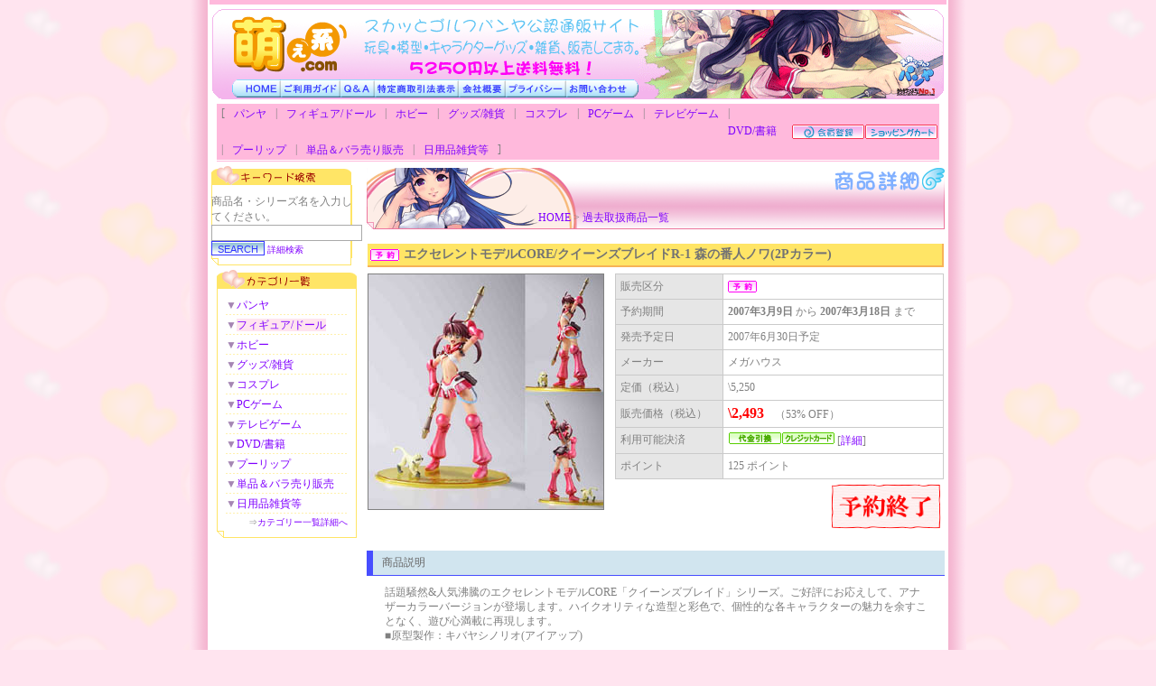

--- FILE ---
content_type: text/html
request_url: http://www.moekei.com/goods_detail.html?gd_id=8715
body_size: 22262
content:
<!DOCTYPE HTML PUBLIC "-//W3C//DTD HTML 4.01 Transitional//EN">
<html lang="ja">
<head>
<meta http-equiv="Content-Type" content="text/html; charset=Shift_JIS">
<meta name="description" content="オンラインゲーム「スカッとゴルフパンヤ」公認、総合ホビー通販サイト『萌え系.com』。玩具、模型、フィギュア、キャラクターグッズ、アイドルグッズ、コスプレグッズ、ゲームソフト、雑貨販売中！">
<meta name="keywords" content="アエリア,ゲームポット,パンヤ,pangya,panya,オンラインゲーム,カレンダー,萌え,萌え系,フィギュア">
<meta name="robots" content="index,follow">
<title>エクセレントモデルCORE/クイーンズブレイドR-1 森の番人ノワ(2Pカラー) - 萌え系.com [商品詳細] ホビー販売</title>
<link rel="alternate" type="application/rss+xml" title="RSS 2.0" href="/feed/index.xml">
<script type="text/javascript" charset="utf-8" language="JavaScript" src="/cal/HttpReq.js"></script>
<link rel="stylesheet" type="text/css" href="/default.css">
<script language="JavaScript" charset="shift_jis" src="/default.js"></script>
<script language="JavaScript" charset="shift_jis" src="/cart_cookie.js"></script>
<script language="JavaScript">
var cids = new Array();
kazu = 11;
taihi = new Array();
tate2 = 0;
yoko2 = 0;
doko2 = 0;
mae = '-';
</script>
</head>
<style type="text/css">#lay1{position:absolute;visibility:show;}</style>
<style type="text/css">#lay1{position:relative;display:block;}</style>
<style type='text/css'>span.ct_id_11{background-color:#FFE4EF;}</style>

<body background="/img/back.gif" bgcolor="#FFE4EF" topmargin="0" leftmargin="0" marginwidth="0" marginheight="0">

<div align="center"><center>
<table border="0" cellpadding="0" cellspacing="0" width="860">
	<tr>
		<td width="20" background="/img/left.gif"><img src="/img/space.gif" width="20" height="20"></td>
		<td align="center" valign="top" width="820" bgcolor="#FFFFFF">
		<table border="0" cellpadding="0" cellspacing="0" width="816">
			<tr>
				<td width="100%" bgcolor="#FFB9DC"><img src="/img/space.gif" width="5" height="5"></td>
			</tr>
			<tr>
				<td><img src="/img/space.gif" width="5" height="5"></td>
			</tr>
		</table>
		<table border="0" cellpadding="0" cellspacing="0" width="810">
			<tr>
				<td align="center"><table border="0" cellpadding="0" cellspacing="0">
				    <tr>
				        <td rowspan="3"><img src="/img/top_left.gif" width="22" height="100"></td>
				        <td><a href="/"><img src="/img/top_logo.gif"
				        alt="スカッとゴルフパンヤ 公認通販サイト 『萌え系.com』"
				        border="0" width="135" height="78"></a><img src="/img/top_top.gif"
				        width="315" height="78" alt="玩具・模型・キャラクターグッズ・雑貨、販売中"></td>
				        <td rowspan="3"><img src="/img/top_right.gif" border="0"
					alt="スカッとゴルフパンヤ 公認通販サイト 『萌え系.com』"
				        width="338" height="100" usemap="#top"><map name="top"><area shape="rect"
					coords="288,64,330,100" href="http://www.pangya.jp/"
					alt="スカッとゴルフパンヤ" target="_blank"></map></td>
				    </tr>
				    <tr>
				        <td><a href='/' onmouseover="_chgimg('home','/img/t_home1.gif')" onmouseout="_chgimg('home','/img/t_home2.gif')"><img src='/img/t_home2.gif' alt='ＨＯＭＥ' border='0' width='54' height='20' name='home'></a><a href='/info/guide.html' onmouseover="_chgimg('guide','/img/t_guide1.gif')" onmouseout="_chgimg('guide','/img/t_guide2.gif')"><img src='/img/t_guide2.gif' alt='ご利用ガイド' border='0' width='66' height='20' name='guide'></a><a href='/info/help.html' onmouseover="_chgimg('qa','/img/t_qa1.gif')" onmouseout="_chgimg('qa','/img/t_qa2.gif')"><img src='/img/t_qa2.gif' alt='Ｑ＆Ａ' border='0' width='38' height='20' name='qa'></a><a href='/info/expression.html' onmouseover="_chgimg('tokutei','/img/t_tokutei1.gif')" onmouseout="_chgimg('tokutei','/img/t_tokutei2.gif')"><img src='/img/t_tokutei2.gif' alt='特定商取引法に基づく表示' border='0' width='93' height='20' name='tokutei'></a><a href='/info/' onmouseover="_chgimg('info','/img/t_info1.gif')" onmouseout="_chgimg('info','/img/t_info2.gif')"><img src='/img/t_info2.gif' alt='会社概要' border='0' width='52' height='20' name='info'></a><a href='/info/privacy.html' onmouseover="_chgimg('privacy','/img/t_privacy1.gif')" onmouseout="_chgimg('privacy','/img/t_privacy2.gif')"><img src='/img/t_privacy2.gif' alt='プライバシーポリシー' border='0' width='67' height='20' name='privacy'></a><a href='/info/inquiry.html' onmouseover="_chgimg('contact','/img/t_contact1.gif')" onmouseout="_chgimg('contact','/img/t_contact2.gif')"><img src='/img/t_contact2.gif' alt='お問い合わせ' border='0' width='80' height='20' name='contact'></a></td>
				    </tr>
				    <tr>
				        <td><img src="/img/top_under.gif" width="450" height="2"></td>
				    </tr>
				</table></td>
			</tr>
		</table>
		<table border="0" cellpadding="0" cellspacing="0" width="800">
			<tr>
				<td><img src="/img/space.gif" width="5" height="5"></td>
			</tr>
			<tr>
				<td bgcolor="#FFB9DC"><img src="/img/space.gif" width="1" height="1"></td>
			</tr>
			<tr>
				<td align="center" bgcolor="#FFB9DC"><table border="0" cellpadding="0" cellspacing="0" width="800">
					<tr>
						<td nowrap><ul class="category_h">
	<li>[</li>

<li id="cid_1">

<a href="/goods_list.html?parent_id=0&ct_id=1">パンヤ</a>
</li>
<li>|</li>
<li id="cid_11">

<a href="/goods_list.html?parent_id=0&ct_id=11">フィギュア/ドール</a>
</li>
<li>|</li>
<li id="cid_100">

<a href="/goods_list.html?parent_id=0&ct_id=100">ホビー</a>
</li>
<li>|</li>
<li id="cid_1020">

<a href="/goods_list.html?parent_id=0&ct_id=1020">グッズ/雑貨</a>
</li>
<li>|</li>
<li id="cid_1024">

<a href="/goods_list.html?parent_id=0&ct_id=1024">コスプレ</a>
</li>
<li>|</li>
<li id="cid_1029">

<a href="/goods_list.html?parent_id=0&ct_id=1029">PCゲーム</a>
</li>
<li>|</li>
<li id="cid_1062">

<a href="/goods_list.html?parent_id=0&ct_id=1062">テレビゲーム</a>
</li>
<li>|</li>
<li id="cid_1026">

<a href="/goods_list.html?parent_id=0&ct_id=1026">DVD/書籍</a>
</li>
<li>|</li>
<li id="cid_1073">

<a href="/goods_list.html?parent_id=0&ct_id=1073">プーリップ</a>
</li>
<li>|</li>
<li id="cid_1101">

<a href="/goods_list.html?parent_id=0&ct_id=1101">単品＆バラ売り販売</a>
</li>
<li>|</li>
<li id="cid_1103">

<a href="/goods_list.html?parent_id=0&ct_id=1103">日用品雑貨等</a>
</li>

	<li>]</li>
</ul></td>
						<td nowrap width="165" align="right" align="center" valign="center"><img src="/img/space.gif" width="2" height="2"><a href="/user_in.html"><img src="/img/k_regist.gif" width="80" height="16" border="0" alt="会員登録"></a><img src="/img/space.gif" width="1" height="1"><a href="/goods_cart.html"><img src="/img/k_cart.gif" width="80" height="16" border="0" alt="ショッピングカート"></a><img src="/img/space.gif" width="2" height="2"></td>
					</tr>
				</table>
				</td>
			</tr>
			<tr>
				<td><img src="/img/space.gif" width="1" height="1"></td>
			</tr>
			<tr>
				<td bgcolor="#FFB9DC"><img src="/img/space.gif" width="1" height="1"></td>
			</tr>
			<tr>
				<td><img src="/img/space.gif" width="5" height="5"></td>
			</tr>
		</table>
<table border="0" cellpadding="0" cellspacing="0" width="800">
	<tr>
		<td align="center" valign="top" width="155"><table border="0" cellpadding="0" cellspacing="0" width="155">
			<tr>
				<td><img src="/img/m_keyword.gif" width="155" height="21" alt="キーワード検索"></td>
			</tr>
			<tr>
				<td align="center" background="/img/m_155.gif"><table border="0" cellpadding="0" cellspacing="0" width="135">
					<tr>
						<td><img src="/img/space.gif" width="10" height="10"></td>
					</tr>
					<tr>
						<td>商品名・シリーズ名を入力してください。</td>
					</tr>
					<tr><form method="GET" action="/goods_list.html?mode=fullsearch">
						<td><input type="text" size="19" name="keyword" class="text" value=""><br>
						<input type="submit" value="SEARCH" class="submit"> <a href="/goods_list.html?mode=goods_fullsearch"><font size="1">詳細検索</font></a><input type="hidden" name="mode" value="goods_search"><input type="hidden" name="hint" value="漢字コード判定用文字列"></td></form>
					</tr>
					<tr>
						<td><img src="/img/space.gif" width="2" height="2"></td>
					</tr>
				</table></td>
			</tr>
			<tr>
				<td><img src="/img/m_155u.gif" width="155" height="8"></td>
			</tr>
		</table>
		<table border="0" cellpadding="0" cellspacing="0">
			<tr>
				<td><img src="/img/space.gif" width="5" height="5"></td>
			</tr>
		</table>					<table border="0" cellpadding="0" cellspacing="0" width="155">
			<tr>
				<td><img src="/img/m_category.gif" width="155" height="21" alt="カテゴリー一覧"></td>
			</tr>
			<tr>
				<td align="center" background="/img/m_155.gif"><table border="0" cellpadding="0" cellspacing="0" width="135" bgcolor="#FFFFFF">
					<tr>
						<td><img src="/img/space.gif" width="10" height="10"></td>
					</tr>
					<tr>
						<td>
<div id="title0" style="position:relative;visibility:visible;">
<layer name="title0">
<font color='#A586B3'>▼</font><span class="ct_id_1"><a href='/goods_list.html?parent_id=0&ct_id=1'>パンヤ</a></span>
<img src='/img/bar2.gif' width='135' height='5'><br>
</layer></div>
<span id="lay0" class="leftcategory">

</span><div id="title1" style="position:relative;visibility:visible;">
<layer name="title1">
<font color='#A586B3'>▼</font><span class="ct_id_11"><a href='/goods_list.html?parent_id=0&ct_id=11'>フィギュア/ドール</a></span>
<img src='/img/bar2.gif' width='135' height='5'><br>
</layer></div>
<span id="lay1" class="leftcategory">

</span><div id="title2" style="position:relative;visibility:visible;">
<layer name="title2">
<font color='#A586B3'>▼</font><span class="ct_id_100"><a href='/goods_list.html?parent_id=0&ct_id=100'>ホビー</a></span>
<img src='/img/bar2.gif' width='135' height='5'><br>
</layer></div>
<span id="lay2" class="leftcategory">

</span><div id="title3" style="position:relative;visibility:visible;">
<layer name="title3">
<font color='#A586B3'>▼</font><span class="ct_id_1020"><a href='/goods_list.html?parent_id=0&ct_id=1020'>グッズ/雑貨</a></span>
<img src='/img/bar2.gif' width='135' height='5'><br>
</layer></div>
<span id="lay3" class="leftcategory">

</span><div id="title4" style="position:relative;visibility:visible;">
<layer name="title4">
<font color='#A586B3'>▼</font><span class="ct_id_1024"><a href='/goods_list.html?parent_id=0&ct_id=1024'>コスプレ</a></span>
<img src='/img/bar2.gif' width='135' height='5'><br>
</layer></div>
<span id="lay4" class="leftcategory">

</span><div id="title5" style="position:relative;visibility:visible;">
<layer name="title5">
<font color='#A586B3'>▼</font><span class="ct_id_1029"><a href='/goods_list.html?parent_id=0&ct_id=1029'>PCゲーム</a></span>
<img src='/img/bar2.gif' width='135' height='5'><br>
</layer></div>
<span id="lay5" class="leftcategory">

</span><div id="title6" style="position:relative;visibility:visible;">
<layer name="title6">
<font color='#A586B3'>▼</font><span class="ct_id_1062"><a href='/goods_list.html?parent_id=0&ct_id=1062'>テレビゲーム</a></span>
<img src='/img/bar2.gif' width='135' height='5'><br>
</layer></div>
<span id="lay6" class="leftcategory">

</span><div id="title7" style="position:relative;visibility:visible;">
<layer name="title7">
<font color='#A586B3'>▼</font><span class="ct_id_1026"><a href='/goods_list.html?parent_id=0&ct_id=1026'>DVD/書籍</a></span>
<img src='/img/bar2.gif' width='135' height='5'><br>
</layer></div>
<span id="lay7" class="leftcategory">

</span><div id="title8" style="position:relative;visibility:visible;">
<layer name="title8">
<font color='#A586B3'>▼</font><span class="ct_id_1073"><a href='/goods_list.html?parent_id=0&ct_id=1073'>プーリップ</a></span>
<img src='/img/bar2.gif' width='135' height='5'><br>
</layer></div>
<span id="lay8" class="leftcategory">

</span><div id="title9" style="position:relative;visibility:visible;">
<layer name="title9">
<font color='#A586B3'>▼</font><span class="ct_id_1101"><a href='/goods_list.html?parent_id=0&ct_id=1101'>単品＆バラ売り販売</a></span>
<img src='/img/bar2.gif' width='135' height='5'><br>
</layer></div>
<span id="lay9" class="leftcategory">

</span><div id="title10" style="position:relative;visibility:visible;">
<layer name="title10">
<font color='#A586B3'>▼</font><span class="ct_id_1103"><a href='/goods_list.html?parent_id=0&ct_id=1103'>日用品雑貨等</a></span>
<img src='/img/bar2.gif' width='135' height='5'><br>
</layer></div>
<span id="lay10" class="leftcategory">

</span>
						</td>
					</tr>
					<tr>
						<td align="right"><font size="1">⇒<a href="/category_list.html">カテゴリー一覧詳細へ</a></font></td>
					</tr>
					<tr>
						<td><img src="/img/space.gif" width="2" height="2"></td>
					</tr>
				</table>
				</td>
			</tr>
			<tr>
				<td><img src="/img/m_155u.gif" width="155" height="8"></td>
			</tr>
		</table>		</td>
		<td width="5"><img src="/img/space.gif" width="5" height="5"></td>
		<td align="left" valign="top" width="640">

		<table border="0" cellpadding="0" cellspacing="0">
		    <tr>
		        <td rowspan="2"><img src="/img/title_head6.gif" width="190" height="70"></td>
		        <td><a href="/goods_detail.html?gd_id=8715"><img src="/img/title_detail2.gif" width="450" height="28" alt="" border="0"></a></td>
		    </tr>
		    <tr>
		        <td align="right" valign="bottom" background="/img/title_under2.gif">
		            <div align="right">
		            <table border="0" cellpadding="0" cellspacing="0" width="450">
		                <tr>
		                    <td align="left" valign="bottom"><a href="/">HOME</a> &gt; <a href="/goods_list.html?listkbn=old">過去取扱商品一覧</a></td>
		                    <td width="4"><img src="/img/space.gif" width="4" height="38"></td>
		                </tr>
		                <tr>
		                    <td width="276"><img src="/img/space.gif" width="276" height="4"></td>
		                    <td width="4"><img src="/img/space.gif" width="4" height="4"></td>
		                </tr>
		            </table>
		            </div>
		        </td>
		    </tr>
		</table>
		<br>		<table class="dnuitbl-lt">
		    <tr>
		    	<td colspan="3"><div style="margin-bottom:5px; padding:3px; border-right:2px solid #F7B357; border-bottom:2px solid #F7B357; background-color:#FFE566; color:#737373; font-weight:bold; font-size:14px;"><img src="/img/i_yoyaku.gif" width="32" height="13" border="0" align="absmiddle" alt="予約商品" title="この商品は予約販売商品です"><img src="/img/space.gif" width="1" height="1" border="0"> エクセレントモデルCORE/クイーンズブレイドR-1 森の番人ノワ(2Pカラー)</div></td>
		    </tr>
		    <tr>
		        <td valign="top" rowspan="2" width="400">
		            <table border="0" cellpadding="0" cellspacing="1" width="120" bgcolor="#808080"><tr><td><img src="/goodsimg/2/20105231_01.jpg" width="260" height="260" alt="エクセレントモデルCORE/クイーンズブレイドR-1 森の番人ノワ(2Pカラー)" border="0"></td></tr></table>
					
		            
		        </td>
		        <td valign="top" rowspan="2" width="20"><img src="/img/space.gif" width="5" height="15"></td>
		        <td valign="top" class="spacer">
				<table border='0' cellpadding='5' bgcolor="#CACACA" cellspacing="1" width="364">
					<tr>
						<td width="80" nowrap bgcolor="#E6E6E6">販売区分</td>
						<td nowrap bgcolor="#FFFFFF"><img src="/img/i_yoyaku.gif" width="32" height="13" border="0" align="absmiddle" alt="予約商品" title="この商品は予約販売商品です"><img src="/img/space.gif" width="1" height="1" border="0"></td>
					</tr>
					
										<tr>
						<td bgcolor="#E6E6E6">予約期間</td>
						<td bgcolor="#FFFFFF"><B>2007年3月9日</B> から <B>2007年3月18日</B> まで</td>
					</tr>
					<tr>
						<td bgcolor="#E6E6E6">発売予定日</td>
						<td bgcolor="#FFFFFF">2007年6月30日予定</td>
					</tr>

										<tr>
						<td bgcolor="#E6E6E6">メーカー</td>
						<td bgcolor="#FFFFFF">メガハウス</td>
					</tr>
					
										<tr>
						<td bgcolor="#E6E6E6">定価（税込）</td>
						<td bgcolor="#FFFFFF">\5,250</td>
					</tr>

					<tr>
						<td bgcolor="#E6E6E6">販売価格（税込）</td>
						<td bgcolor="#FFFFFF"><strong><font size='3' color='red'>\2,493</font></strong>　（53% OFF）</td>
					</tr>
					<tr>
						<td bgcolor="#E6E6E6">利用可能決済</td>
						<td bgcolor="#FFFFFF"><img src='/img/space.gif' width='1' height='1'><img src='/img/f_daibiki.gif' width='58' height='13' alt='代引き決済' title='代引き決済'><img src='/img/space.gif' width='1' height='1'><img src='/img/f_card.gif' width='58' height='13' alt='クレジットカード決済' title='クレジットカード決済'>&nbsp;[<a href='/info/guide.html#paykbn' target='paykbn'>詳細</a>]</td>
					</tr>
										<tr>
						<td bgcolor="#E6E6E6">ポイント</td>
						<td bgcolor="#FFFFFF">125 ポイント</td>
					</tr>

				</table>
			</td>
		    </tr>
		    <tr>
		        <td align="right" valign="bottom">
		            <table border="0" cellpadding="0" cellspacing="0" class="spacer">
		                <tr>
		                    <td align="right" valign="bottom">					<table><tr>
					<TD valign="center" align="right"></TD>
					<TD align="right"><img src="/img/yoyakuend.gif" width="122" heigth="50"></TD>
					</tr></table>
</td>
		                </tr>
		            </table>
		        </td>
		    </tr>
		</table>

				<div class="div-detail">商品説明</div>
		<div class="div-detail-in">話題騒然&人気沸騰のエクセレントモデルCORE「クイーンズブレイド」シリーズ。ご好評にお応えして、アナザーカラーバージョンが登場します。ハイクオリティな造型と彩色で、個性的な各キャラクターの魅力を余すことなく、遊び心満載に再現します。<BR>■原型製作：キバヤシノリオ(アイアップ)<BR><BR><br><br></div>

		
		
		

		<div class="div-detail2">注意事項</div>
<div style="line-height:150%;"><UL>
<LI><B><font color="#FF0000">ご注文完了後のキャンセルはお受けできません。</font></B>
<LI>写真と実際の商品とは異なる可能性があります。
<LI>こちらの商品は予約商品となりますので、発売後のお届けとなります。
<LI>予約状況によっては、早期受け付け終了とさせていただくことがございます。
<LI>また、場合によりましては、<B>発売時期が大幅に延期されたり、価格・仕様の変更、発売中止となることもございます</B>のであらかじめご了承ください。
</UL>

キャラクター・ホビー業界の通例として、稀に販売店に事前の予告無く発売間際に<B>出荷数量が削減されることがあります</B>。<br>
予期せず大幅な変更となった場合などは、<B>ご予約いただいても、商品をご提供できない場合がございます</B>。（既に決済を行っていただいていた場合はご返金いたします。）<br>
誠に恐縮ですが、あらかじめご了承の上お申し込みください。<br>

</div>

		<br>
		<br><br>
		</td>	</tr>
</table><table border="0" cellpadding="0" cellspacing="0" width="810">
			<tr>
				<td align="center"><table border="0" cellpadding="0" cellspacing="0" width="810" background="/img/foot.gif">
					<tr>
						<td width="1"><img src="/img/space.gif" width="1" height="100"></td>
						<td align="center" width="808"><table border="0" cellpadding="0" cellspacing="0">
							<tr>
								<td align="center"><img src="/img/space.gif" width="10" height="10"></td>
							</tr>
							<tr>
								<td align="center"><a href="/">ホーム</a>
								| <a href="/info/guide.html">ご利用ガイド</a>
								| <a href="/info/help.html">Ｑ＆Ａ</a>
								| <a href="/info/expression.html">特定商取引法に基づく表示</a>
								| <a href="/info/">会社概要</a>
								| <a href="/info/privacy.html">プライバシーポリシー</a>
								| <a href="/info/inquiry.html">お問い合わせ</a>
								| <a href="/info/inquiry.html">広告出稿のお問い合わせ</a></td>
							</tr>
							<tr>
								<td align="center"><img src="/img/space.gif" width="3" height="3"></td>
							</tr>
							<tr>
								<td>
								Copyright (C) 2026 <a href="http://www.netasia.co.jp/">Net
								Asia Co.,Ltd.</a> All
								Rights Reserved.<br>
								(C)2004 Ntreev Soft
								Co.,Ltd. All Rights
								Reserved.<br>
								Exclusive License (C)2004
								HanbitSoft, Inc., All
								rights reserved.<br>
								(C)2004 Gamepot Inc., All
								rights reserved. </td>
							</tr>
							<tr>
								<td align="center"><img src="/img/space.gif" width="3" height="3"></td>
							</tr>
							<tr>
								<td align="center">
<style type="text/css">
<!-- .grouplink li {display: inline;font-size: 10px; line-height: 140%;} -->
<!-- .grouplink ul {margin: 0px 0px 0px 3px;padding: 0px;list-style-type: none;} -->
</style>
<a href="http://www.netasia.co.jp/"><img src="/img/netasia_group.gif" width="200" height="12" border="0" alt="eCommerce and Mobile Research Net Asia"></a><br><font size="1">【ＰＲ】おすすめサイト</a>
<table border="0" cellspacing="0" width="600"><tr><td class="grouplink">
<ul><li></li>|
<li><a href="http://www.moekei.com/">ホビー</a><a href="http://www.moekei.com/">萌え系.com</a></li> |
<li><a href="http://www.1nyan.com/">ペット用品通販</a><a href="http://www.1nyan.com/">ワンニャンコム</a></li> |
<li><a href="http://www.petwish.jp/">ペット用品</a><a href="http://www.petwish.jp/">ペットウィッシュ</a></li> |
<li><a href="http://www.moekei.com/">萌え</a><a href="http://www.moekei.com/">フィギュア</a> |
<li><a href="http://www.1nyan.com/info/mobile.html">モバイルＥＣ</a><a href="http://www.1nyan.com/info/mobile.html">ワンニャンコムモバイル</a></li> |
<li><a href="http://shop.netasia.co.jp/">通販サイト</a><a href="http://shop.netasia.co.jp/">オンラインモール</a></li> |
<li><a href="http://www.moekei.com/">スカッとゴルフパンヤ</a><a href="http://www.moekei.com/">グッズ販売</a></li> |
<li><a href='http://strategic-pr.jp/'>調査PR</a></li> |
<li><a href='http://strategic-pr.jp/'>調査リリース</a></li> |

</ul>
</td></tr></table>
								</td>
							</tr>
							<tr>
								<td align="center"><img src="/img/space.gif" width="10" height="10"></td>
							</tr>
						</table>
						</td>
						<td width="1"><img src="/img/space.gif" width="1" height="100"></td>
					</tr>
				</table>
				</td>
			</tr>
		</table>
		<table border="0" cellpadding="0" cellspacing="0" width="816">
			<tr>
				<td><img src="/img/space.gif" width="5" height="5"></td>
			</tr>
			<tr>
				<td bgcolor="#FFB9DC"><img src="/img/space.gif" width="5" height="5"></td>
			</tr>
		</table>
		</td>
		<td width="20" background="/img/right.gif"><img src="/img/space.gif" width="20" height="20"></td>
	</tr>
</table>
</center></div>
</body>
</html>


--- FILE ---
content_type: application/x-javascript
request_url: http://www.moekei.com/cal/HttpReq.js
body_size: 6937
content:
//==============================================================================
//  HTTP通信用ライブラリ
//
//  PROGRAM     :  XMLHttpRequestによる送受信
//  CREATE      :  2006.1.23
//
//  参照元 ↓
//------------------------------------------------------------------------------
//  AUTHER      :  Toshirou Takahashi http://jsgt.org/mt/01/
//  SUPPORT URL :  http://jsgt.org/mt/archives/01/000409.html
//  CREATE      :  2005.6.26
//------------------------------------------------------------------------------

////
// 動作可能なブラウザ判定
//
// @sample        if(chkAjaBrowser()){ location.href='nonajax.htm' }
// @sample        oj = new chkAjaBrowser();if(oj.bw.safari){ /* Safari code */ }
// @return        ライブラリが動作可能なブラウザだけtrue  true|false
//
//  Enable list (v038現在)
//   WinIE 5.5+ 
//   Konqueror 3.3+
//   AppleWebKit系(Safari,OmniWeb,Shiira) 124+ 
//   Mozilla系(Firefox,Netscape,Galeon,Epiphany,K-Meleon,Sylera) 20011128+ 
//   Opera 8+ 
//
function chkAjaBrowser()
{
	var a,ua = navigator.userAgent;
	this.bw= { 
	  safari    : ((a=ua.split('AppleWebKit/')[1])?a.split('(')[0]:0)>=124 ,
	  konqueror : ((a=ua.split('Konqueror/')[1])?a.split(';')[0]:0)>=3.3 ,
	  mozes     : ((a=ua.split('Gecko/')[1])?a.split(" ")[0]:0) >= 20011128 ,
	  opera     : (!!window.opera) && ((typeof XMLHttpRequest)=='function') ,
	  msie      : (!!window.ActiveXObject)?(!!createHttpRequest()):false 
	}
	//return (this.bw.safari||this.bw.konqueror||this.bw.mozes||this.bw.opera||this.bw.msie)
}

////
// XMLHttpRequestオブジェクトコンストラクタ
//
// @sample        oj = createHttpRequest()
// @return        XMLHttpRequestオブジェクト(インスタンス)
//
function createHttpRequest()
{
	//HttpReq.Request
	if(window.ActiveXObject){
		 //Win e4,e5,e6用
		try {
			return new ActiveXObject("Msxml2.XMLHTTP") ;
		} catch (e) {
			try {
				return new ActiveXObject("Microsoft.XMLHTTP") ;
			} catch (e2) {
				return null ;
 			}
 		}
	} else if(window.XMLHttpRequest){
		 //Win Mac Linux m1,f1,o8 Mac s1 Linux k3用
		return new XMLHttpRequest();
	} else {
		return null ;
	}
}

//var HttpReq = new createHttpRequest();
function HttpReq() {
	HttpReq.request = createHttpRequest();
	HttpReq.doabort = false;
	HttpReq.timeouttime = 20000;	//20秒
	HttpReq.timer = null;
	HttpReq.bwoj = new chkAjaBrowser();

////
// 送受信関数
// @sample         sendRequest(onloaded,'&prog=1','POST','./about2.php',true,true)
// @param callback 受信時に起動する関数名
// @param data	   送信するデータ (&名前1=値1&名前2=値2...)
// @param method   "POST" or "GET"
// @param url      リクエストするファイルのURL
// @param async	   非同期ならtrue 同期ならfalse
// @param sload	   スーパーロード trueで強制、省略またはfalseでデフォルト
// @param user	   認証ページ用ユーザー名
// @param password 認証ページ用パスワード
	HttpReq.sendRequest = function(callback,data,method,url,async,sload,user,password) {
		if( HttpReq.request == null ) return null;
		if (HttpReq.doabort) {
			HttpReq.removeTimeout();
			HttpReq.request.abort();
			HttpReq.doabort = false;
		}
		//強制ロードの設定
		var sload = (!!HttpReq.sendRequest.arguments[5])?sload:false;
		if(sload || method.toUpperCase() == 'GET')url += "?";
		if(sload)url=url+"t="+(new Date()).getTime();

		//ブラウザ判定
		var opera     = HttpReq.bwoj.bw.opera;
		var safari    = HttpReq.bwoj.bw.safari;
		var konqueror = HttpReq.bwoj.bw.konqueror;
		var mozes     = HttpReq.bwoj.bw.mozes;

		//受信処理
		//operaはonreadystatechangeに多重レスバグがあるのでonloadが安全
		//Moz,FireFoxはHttpReq.readyState==3でも受信するので通常はonloadが安全
		//Win ieではonloadは動作しない
		//Konquerorはonloadが不安定
		//参考http://jsgt.org/ajax/ref/test/response/responsetext/try1.php
		if(opera || safari || mozes){
			HttpReq.request.onload = OnloadFunc;
		} else {
			HttpReq.request.onreadystatechange =function () 
			{
				if ( HttpReq.request.readyState == 4){
					//callback(HttpReq.request);
					OnloadFunc()
				}
			}
		}
		function OnloadFunc() {
			HttpReq.removeTimeout();
			if (HttpReq.request.status == 200) {
				callback(HttpReq.request);
			}else{
				if (HttpReq.request.status) {
					var errmsg = "Response Error [" + HttpReq.request.status + "]\n";
					if (HttpReq.request.statusText) {
						errmsg += HttpReq.request.statusText;
					}
					alert(errmsg);
				}
			}
		}

		//URLエンコード
		data = uriEncode(data);
		if(method.toUpperCase() == 'GET') {
			url += data
		}

		//open メソッド
		HttpReq.request.open(method,url,async,user,password);

		//ヘッダapplication/x-www-form-urlencodedセット
		HttpReq.setEncHeader();

		//デバック
		//alert("////jslb_ajaxxx.js//// \n data:"+data+" \n method:"+method+" \n url:"+url+" \n async:"+async);

		//send メソッド
		HttpReq.request.send(data);
		// タイムアウト設定
		HttpReq.removeTimeout();//先にクリア
		HttpReq.timer = setTimeout("HttpReq.timeout()",HttpReq.timeouttime);
	}

	// タイムアウト処理
	HttpReq.timeout = function() {
		HttpReq.request.abort();
		//alert("通信がタイムアウトしました。(20秒)" + HttpReq.timeouttime);
	}
	HttpReq.removeTimeout = function() {
		if (HttpReq.timer) {
			clearTimeout(HttpReq.timer);
		}
	}

	//URIエンコードヘッダセット
	HttpReq.setEncHeader = function(){
		//ヘッダapplication/x-www-form-urlencodedセット
		// @see  http://www.asahi-net.or.jp/~sd5a-ucd/rec-html401j/interact/forms.html#h-17.13.3
		// @see  #h-17.3
		//   ( enctype のデフォルト値は "application/x-www-form-urlencoded")
		//   h-17.3により、POST/GET問わず設定
		//   POSTで"multipart/form-data"を指定する必要がある場合はカスタマイズしてください。
		//
		//  このメソッドがWin Opera8.0でエラーになったので分岐(8.01はOK)
		var contentTypeUrlenc = 'application/x-www-form-urlencoded; charset=UTF-8';
		if(!window.opera){
			HttpReq.request.setRequestHeader('Content-Type',contentTypeUrlenc);
		} else {
			if((typeof HttpReq.request.setRequestHeader) == 'function')
				HttpReq.request.setRequestHeader('Content-Type',contentTypeUrlenc);
		}
		//return HttpReq
	}

}

//URLエンコード
function uriEncode(data){

	if(data!=""){
		//&と=で一旦分解しencode
		var encdata = '';
		var datas = data.split('&');
		for(i=1;i<datas.length;i++)
		{
			var dataq = datas[i].split('=');
			encdata += '&'+encodeURIComponent(dataq[0])+'='+encodeURIComponent(dataq[1]);
		}
	} else {
		encdata = "";
	}
	return encdata;
}

new HttpReq();


--- FILE ---
content_type: application/x-javascript
request_url: http://www.moekei.com/default.js
body_size: 11331
content:
// +++++## マウス位置 ##+++++ //
function getMouseX(e){
  if(navigator.userAgent.search("Opera(\ |\/)6") != -1 )   //o6用
      return e.clientX
  else if(document.all)               //e4,e5,e6用
      return document.body.scrollLeft+event.clientX
  else if(document.layers || document.getElementById)    //n4,n6,n7,m1,o7,s1用
      return e.pageX
}
function getMouseY(e){
  if(navigator.userAgent.search("Opera(\ |\/)6") != -1 )   //o6用
      return e.clientY
  else if(document.all)               //e4,e5,e6用
      return document.body.scrollTop+event.clientY
  else if(document.layers || document.getElementById)    //n4,n6,n7,m1,o7,s1用
      return e.pageY
}


// +++++## イベント追加、解除関数 ##+++++ //
// イベントリスナー登録
function addListener(elem, eventType, func, cap) {
	if(elem.addEventListener) {
		elem.addEventListener(eventType, func, cap);
	} else if(elem.attachEvent) {
		elem.attachEvent('on' + eventType, func);
	} else {
	//alert('ご利用のブラウザーはサポートされていません。');
		return false;
	}
}

// イベントリスナー解除
function removeListener(elem, eventType, func, cap) {
	if(elem.removeEventListener) {
		elem.removeEventListener(eventType, func, cap);
	} else if(elem.detachEvent) {
		elem.detachEvent('on' + eventType, func);
	}
}

function _chgimg(imgName,imgUrl){ document.images[imgName].src = imgUrl; }

// ポップアップ
function show_image(gd_id,cnt,width,height,kbn) {
	if (kbn == "exchange") {
		newWin = window.open("pointgoods_image.html?gd_id="+gd_id+"&p_no="+cnt,"show","width="+width+",height="+height+",toolbar=no,location=no,directories=no,status=no,menubar=no,scrollbars=yes,resizable=yes");
	} else {
		newWin = window.open("goods_image.html?gd_id="+gd_id+"&p_no="+cnt,"show","width="+width+",height="+height+",toolbar=no,location=no,directories=no,status=no,menubar=no,scrollbars=yes,resizable=yes");
	}
	newWin.opener.name="morning_mall_main";
}

// お届け先が違う
function Dsp_To_Jyusho_ON(){
///	for(i=2;i<document.form1.elements.length;i++){
//		document.form1.elements[i].disabled = false;//全てのﾌｫｰﾑ要素を有効に
//	}
	document.form1.to_sei.disabled = false;		// 姓
	document.form1.to_mei.disabled = false;		// 名
	document.form1.to_seikana.disabled = false;	// 姓（フリガナ）
	document.form1.to_meikana.disabled = false;	// 名（フリガナ）
	document.form1.to_zip.disabled = false;		// 郵便番号
	document.form1.to_todo.disabled = false;	// 都道府県
	document.form1.to_ad1.disabled = false;		// 住所1
	document.form1.to_ad2.disabled = false;		// 住所2
	document.form1.to_ad3.disabled = false;		// 住所3
	document.form1.to_tel1.disabled = false;	// 電話番号1
	document.form1.to_tel2.disabled = false;	// 電話番号2
	document.form1.to_tel3.disabled = false;	// 電話番号3

}

// お届け先が同じ
function Dsp_To_Jyusho_OFF(){
//	for(i=2;i<document.form1.elements.length;i++){
//		document.form1.elements[i].disabled = true;//全てのﾌｫｰﾑ要素を無効に
//	}
	document.form1.to_sei.disabled = true;		// 姓
	document.form1.to_mei.disabled = true;		// 名
	document.form1.to_seikana.disabled = true;	// 姓（フリガナ）
	document.form1.to_meikana.disabled = true;	// 名（フリガナ）
	document.form1.to_zip.disabled = true;		// 郵便番号
	document.form1.to_todo.disabled = true;		// 都道府県
	document.form1.to_ad1.disabled = true;		// 住所1
	document.form1.to_ad2.disabled = true;		// 住所2
	document.form1.to_ad3.disabled = true;		// 住所3
	document.form1.to_tel1.disabled = true;		// 電話番号1
	document.form1.to_tel2.disabled = true;		// 電話番号2
	document.form1.to_tel3.disabled = true;		// 電話番号3
}

// 代引き
function Dsp_Credit_OFF(){
///	for(i=2;i<document.form1.elements.length;i++){
//		document.form1.elements[i].disabled = false;//全てのﾌｫｰﾑ要素を有効に
//	}
	document.form1.cc_name.disabled = false;		// カード種別
	document.form1.cc_number.disabled = false;		// カード番号
	document.form1.cc_expyear.disabled = false;		// カード有効期限（年）
	document.form1.cc_expmonth.disabled = false;	// カード有効期限（月）
	document.form1.jcpaymethod.disabled = false;	// カード支払方法(1時的に)
	document.form1.jcpaymethod[0].disabled = false;	// カード支払方法
	document.form1.jcpaymethod[1].disabled = false;	// カード支払方法
	document.form1.jcpaymethod[2].disabled = false;	// カード支払方法
	document.form1.jcpaymethod_sub.disabled = false;// 分割
}

// クレジット
function Dsp_Credit_ON(){
//	for(i=2;i<document.form1.elements.length;i++){
//		document.form1.elements[i].disabled = true;//全てのﾌｫｰﾑ要素を無効に
//	}
	document.form1.cc_name.disabled = true;			// カード種別
	document.form1.cc_number.disabled = true;		// カード番号
	document.form1.cc_expyear.disabled = true;		// カード有効期限（年）
	document.form1.cc_expmonth.disabled = true;		// カード有効期限（月）
	document.form1.jcpaymethod.disabled = true;		// カード支払方法(1時的に)
	document.form1.jcpaymethod[0].disabled = true;	// カード支払方法
	document.form1.jcpaymethod[1].disabled = true;	// カード支払方法
	document.form1.jcpaymethod[2].disabled = true;	// カード支払方法
	document.form1.jcpaymethod_sub.disabled = true;	// 分割
}

function decodeURL(str){
	var s0, i, j, s, ss, u, n, f;
	s0 = "";
	for (i = 0; i < str.length; i++){
		s = str.charAt(i);
		if (s == "+"){s0 += " ";}
		else {
			if (s != "%"){s0 += s;}
			else{
				u = 0;
				f = 1;
				while (true) {
					ss = "";
					for (j = 0; j < 2; j++ ) {
						sss = str.charAt(++i);
						if (((sss >= "0") && (sss <= "9")) || ((sss >= "a") && (sss <= "f"))  || ((sss >= "A") && (sss <= "F"))) {
							ss += sss;
						} else {--i; break;}
					}
					n = parseInt(ss, 16);
					if (n <= 0x7f){u = n; f = 1;}
					if ((n >= 0xc0) && (n <= 0xdf)){u = n & 0x1f; f = 2;}
					if ((n >= 0xe0) && (n <= 0xef)){u = n & 0x0f; f = 3;}
					if ((n >= 0xf0) && (n <= 0xf7)){u = n & 0x07; f = 4;}
					if ((n >= 0x80) && (n <= 0xbf)){u = (u << 6) + (n & 0x3f); --f;}
					if (f <= 1){break;}
					if (str.charAt(i + 1) == "%"){ i++ ;}
					else {break;}
				}
				s0 += String.fromCharCode(u);
			}
		}
	}
	return s0;
}

function loadCookie(name) {
	var allcookies = document.cookie;
	if (allcookies == "") return "";
	var start = allcookies.indexOf(name + "=");
	if (start == -1) return "";
	start += name.length + 1;
	var end = allcookies.indexOf(';',start);
	if (end == -1) end = allcookies.length;
	return decodeURL(allcookies.substring(start,end));
}

function goods_cartadd(gd_id) {
	var cart = loadCookie("CART"),i;
	var numchg = false;
	var reload = true;
	var gd_num = 1;
	var gd_num_max = 100;

	var CART_COOKIE_EXPIRES = 60 * 60 * 24 * 7;

	var cart_array = new Array();
	if (cart) {
		cart_array = cart.split(",");
	}
	var cart_array_length = cart_array.length;
	for (i=0; i < cart_array_length; i++) {
		var goods_array = cart_array[i].split(":");
		if (isNaN(goods_array[0])) {
			continue;
		}
		if (gd_id == goods_array[0]) {
			if (goods_array[1] <= gd_num_max - gd_num) {
				goods_array[1] = gd_num * 1 + goods_array[1] * 1;
			}else{
				alert('1度に購入できる商品の個数は100個まです。');
				goods_array[1] = gd_num_max;
				reload = false;
			}
			numchg = true;
		}
		//cart_array[i] = goods_array[0] + ":" + goods_array[1];
		cart_array[i] = goods_array[0] + "%3A" + goods_array[1];
	}
	if (numchg == false) {
		//cart_array[cart_array_length + 1] = gd_id + ":" + gd_num;
		cart_array[cart_array_length] = gd_id + "%3A" + gd_num;
		cart_array_length++;
	}

	var cart_cookie = "";
	for (i=0; i < cart_array_length; i++) {
		if (cart_cookie != "") {
			//cart_cookie += ",";
			cart_cookie += "%2C";
		}
		cart_cookie += cart_array[i];
	}

	xDay = new Date;
	xDay.setHours(xDay.getHours() + CART_COOKIE_EXPIRES);
	xDay = xDay.toGMTString();
	document.cookie = "CART=" + cart_cookie + ";expires=" + xDay;

	reload = false;
	if (reload) {
		window.location.reload();
	}
}

function return_childs_func(cid, flg) {
	if (flg==1) {
		return function() {
			//alert(cid);
			var tid = 'ccid_' + cid;
			//alert(tid);
			var t = document.getElementById(tid);
			t.style.display = 'block';
			t.style.visibility = 'visible';
		}
	}else{
		return function() {
			//debug.p(cid);
			var tid = 'ccid_' + cid;
			var t = document.getElementById(tid);
			t.style.display = 'none';
			t.style.visibility = 'hidden';
		}
	}
}

function setListeners(e) {
	for (i=0;i<cids.length;i++) {
		var funcref1 = return_childs_func(cids[i], 1);
		var funcref2 = return_childs_func(cids[i], 2);
		var telm = document.getElementById('cid_' + cids[i]);
		addListener(telm, 'mouseover', funcref1, false);
		addListener(telm, 'mouseout', funcref2, false);
		var telm2 = document.getElementById('ccid_' + cids[i]);
		addListener(telm2, 'mouseover', funcref1, false);
		addListener(telm2, 'mouseout', funcref2, false);
	}
}

addListener(window, 'load', setListeners, false);


//Copyright (C) WEST MiRa http://www.west-mira.jp
function hyouji(doko){
	if((document.layers) && tate2 != 0 && yoko2 != 0 && doko != doko2)
		{
		document.layers["lay"+doko2].visibility = 'hidden';
		for(i=doko2+1; i<kazu; i++){
			tate=document.layers["lay"+doko2].clip.height;
			document.layers["title"+i].moveBy(0,-tate);
			document.layers["lay"+i].moveBy(0,-tate);
				}
		}
	for(i=0; i<kazu; i++)
		{
		if((document.getElementById) && (!document.all) && i != doko)
			document.getElementById("lay"+i).style.display="none";
		else if((document.all) && i != doko)
			document.all("lay"+i).style.display="none";
		}
	if(document.layers)
			{kazu=document.layers.length/2;
			lay_name=document.layers["lay"+doko];
			tit_name=document.layers["title"+doko];
			if(lay_name.visibility=='show')
				{lay_name.visibility='hidden';
				dotti=1;
				 }
			 else {lay_name.visibility='show';
				tate=tit_name.pageY+tit_name.clip.height;
				yoko=tit_name.pageX;
				lay_name.top=tate;
				lay_name.left=yoko;
				dotti=0;
				tate2=tate;
				yoko2=yoko;
				doko2=doko;
				}

			if(doko<kazu-1)
				{
				for(i=doko+1; i<kazu; i++){
						tate=document.layers["lay"+doko].clip.height;
						if(dotti==1)
								document.layers["title"+i].moveBy(0,-tate);
						else 
								document.layers["title"+i].moveBy(0,tate);
						if(document.layers["lay"+i].visibility=='show')
								{
								if(dotti==1)
									document.layers["lay"+i].moveBy(0,-tate);
								else 
									document.layers["lay"+i].moveBy(0,tate);
								}
						}
				}
			}
	else 
		{
		if((document.getElementById) && (!document.all))
			lay_name=document.getElementById("lay"+doko);
		else
			lay_name=document.all("lay"+doko);

		if(lay_name.style.visibility == 'block' || mae == doko)
			{
			lay_name.style.display="none";
			}
		else
			{
			lay_name.style.display="block";
			taihi[doko]=lay_name.innerHTML;
			if(navigator.appVersion.indexOf("MSIE 4.")!=-1)
				lay_name.innerHTML="<br>"+taihi[doko];
			}
		}
	mae = doko;
	}
if(document.layers)
	{document.write('<style type="text/css">span.leftcategory{position:absolute;visibility:hidden;}</style>');}
else 
	{document.write('<style type="text/css">span.leftcategory{position:relative;display:none;}</style>');}
